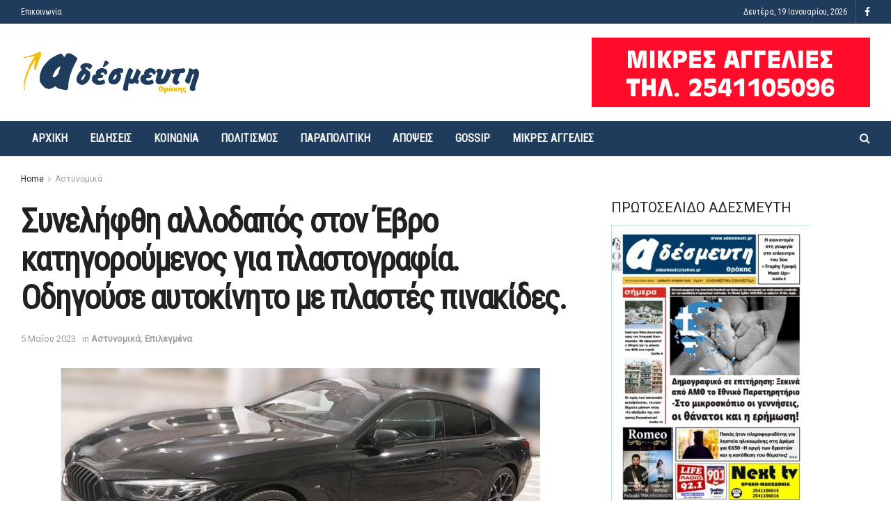

--- FILE ---
content_type: text/html; charset=UTF-8
request_url: https://www.adesmeuti.gr/synelifthi-allodapos-ston-evro-katigoroumenos-gia-plastografia-odigouse-aftokinito-me-plastes-pinakides/
body_size: 16994
content:
<!doctype html>
<!--[if lt IE 7]> <html class="no-js lt-ie9 lt-ie8 lt-ie7" lang="el"> <![endif]-->
<!--[if IE 7]>    <html class="no-js lt-ie9 lt-ie8" lang="el"> <![endif]-->
<!--[if IE 8]>    <html class="no-js lt-ie9" lang="el"> <![endif]-->
<!--[if IE 9]>    <html class="no-js lt-ie10" lang="el"> <![endif]-->
<!--[if gt IE 8]><!--> <html class="no-js" lang="el"> <!--<![endif]-->
<head>
    <meta http-equiv="Content-Type" content="text/html; charset=UTF-8" />
    <meta name='viewport' content='width=device-width, initial-scale=1, user-scalable=yes' />
    <link rel="profile" href="http://gmpg.org/xfn/11" />
    <link rel="pingback" href="" />
    <meta name='robots' content='index, follow, max-image-preview:large, max-snippet:-1, max-video-preview:-1' />
			<script type="text/javascript">
              var jnews_ajax_url = '/?ajax-request=jnews'
			</script>
			<script type="text/javascript">;window.jnews=window.jnews||{},window.jnews.library=window.jnews.library||{},window.jnews.library=function(){"use strict";var t=this;t.win=window,t.doc=document,t.globalBody=t.doc.getElementsByTagName("body")[0],t.globalBody=t.globalBody?t.globalBody:t.doc,t.win.jnewsDataStorage=t.win.jnewsDataStorage||{_storage:new WeakMap,put:function(t,e,n){this._storage.has(t)||this._storage.set(t,new Map),this._storage.get(t).set(e,n)},get:function(t,e){return this._storage.get(t).get(e)},has:function(t,e){return this._storage.has(t)&&this._storage.get(t).has(e)},remove:function(t,e){var n=this._storage.get(t).delete(e);return 0===!this._storage.get(t).size&&this._storage.delete(t),n}},t.windowWidth=function(){return t.win.innerWidth||t.docEl.clientWidth||t.globalBody.clientWidth},t.windowHeight=function(){return t.win.innerHeight||t.docEl.clientHeight||t.globalBody.clientHeight},t.requestAnimationFrame=t.win.requestAnimationFrame||t.win.webkitRequestAnimationFrame||t.win.mozRequestAnimationFrame||t.win.msRequestAnimationFrame||window.oRequestAnimationFrame||function(t){return setTimeout(t,1e3/60)},t.cancelAnimationFrame=t.win.cancelAnimationFrame||t.win.webkitCancelAnimationFrame||t.win.webkitCancelRequestAnimationFrame||t.win.mozCancelAnimationFrame||t.win.msCancelRequestAnimationFrame||t.win.oCancelRequestAnimationFrame||function(t){clearTimeout(t)},t.classListSupport="classList"in document.createElement("_"),t.hasClass=t.classListSupport?function(t,e){return t.classList.contains(e)}:function(t,e){return t.className.indexOf(e)>=0},t.addClass=t.classListSupport?function(e,n){t.hasClass(e,n)||e.classList.add(n)}:function(e,n){t.hasClass(e,n)||(e.className+=" "+n)},t.removeClass=t.classListSupport?function(e,n){t.hasClass(e,n)&&e.classList.remove(n)}:function(e,n){t.hasClass(e,n)&&(e.className=e.className.replace(n,""))},t.objKeys=function(t){var e=[];for(var n in t)Object.prototype.hasOwnProperty.call(t,n)&&e.push(n);return e},t.isObjectSame=function(t,e){var n=!0;return JSON.stringify(t)!==JSON.stringify(e)&&(n=!1),n},t.extend=function(){for(var t,e,n,i=arguments[0]||{},o=1,a=arguments.length;o<a;o++)if(null!==(t=arguments[o]))for(e in t)i!==(n=t[e])&&void 0!==n&&(i[e]=n);return i},t.dataStorage=t.win.jnewsDataStorage,t.isVisible=function(t){return 0!==t.offsetWidth&&0!==t.offsetHeight||t.getBoundingClientRect().length},t.getHeight=function(t){return t.offsetHeight||t.clientHeight||t.getBoundingClientRect().height},t.getWidth=function(t){return t.offsetWidth||t.clientWidth||t.getBoundingClientRect().width},t.supportsPassive=!1;try{var e=Object.defineProperty({},"passive",{get:function(){t.supportsPassive=!0}});"createEvent"in t.doc?t.win.addEventListener("test",null,e):"fireEvent"in t.doc&&t.win.attachEvent("test",null)}catch(t){}t.passiveOption=!!t.supportsPassive&&{passive:!0},t.addEvents=function(e,n,i){for(var o in n){var a=["touchstart","touchmove"].indexOf(o)>=0&&!i&&t.passiveOption;"createEvent"in t.doc?e.addEventListener(o,n[o],a):"fireEvent"in t.doc&&e.attachEvent("on"+o,n[o])}},t.removeEvents=function(e,n){for(var i in n)"createEvent"in t.doc?e.removeEventListener(i,n[i]):"fireEvent"in t.doc&&e.detachEvent("on"+i,n[i])},t.triggerEvents=function(e,n,i){var o;i=i||{detail:null};return"createEvent"in t.doc?(!(o=t.doc.createEvent("CustomEvent")||new CustomEvent(n)).initCustomEvent||o.initCustomEvent(n,!0,!1,i),void e.dispatchEvent(o)):"fireEvent"in t.doc?((o=t.doc.createEventObject()).eventType=n,void e.fireEvent("on"+o.eventType,o)):void 0},t.getParents=function(e,n){void 0===n&&(n=t.doc);for(var i=[],o=e.parentNode,a=!1;!a;)if(o){var s=o;s.querySelectorAll(n).length?a=!0:(i.push(s),o=s.parentNode)}else i=[],a=!0;return i},t.forEach=function(t,e,n){for(var i=0,o=t.length;i<o;i++)e.call(n,t[i],i)},t.getText=function(t){return t.innerText||t.textContent},t.setText=function(t,e){var n="object"==typeof e?e.innerText||e.textContent:e;t.innerText&&(t.innerText=n),t.textContent&&(t.textContent=n)},t.httpBuildQuery=function(e){return t.objKeys(e).reduce(function e(n){var i=arguments.length>1&&void 0!==arguments[1]?arguments[1]:null;return function(o,a){var s=n[a];a=encodeURIComponent(a);var r=i?"".concat(i,"[").concat(a,"]"):a;return null==s||"function"==typeof s?(o.push("".concat(r,"=")),o):["number","boolean","string"].includes(typeof s)?(o.push("".concat(r,"=").concat(encodeURIComponent(s))),o):(o.push(t.objKeys(s).reduce(e(s,r),[]).join("&")),o)}}(e),[]).join("&")},t.scrollTo=function(e,n,i){function o(t,e,n){this.start=this.position(),this.change=t-this.start,this.currentTime=0,this.increment=20,this.duration=void 0===n?500:n,this.callback=e,this.finish=!1,this.animateScroll()}return Math.easeInOutQuad=function(t,e,n,i){return(t/=i/2)<1?n/2*t*t+e:-n/2*(--t*(t-2)-1)+e},o.prototype.stop=function(){this.finish=!0},o.prototype.move=function(e){t.doc.documentElement.scrollTop=e,t.globalBody.parentNode.scrollTop=e,t.globalBody.scrollTop=e},o.prototype.position=function(){return t.doc.documentElement.scrollTop||t.globalBody.parentNode.scrollTop||t.globalBody.scrollTop},o.prototype.animateScroll=function(){this.currentTime+=this.increment;var e=Math.easeInOutQuad(this.currentTime,this.start,this.change,this.duration);this.move(e),this.currentTime<this.duration&&!this.finish?t.requestAnimationFrame.call(t.win,this.animateScroll.bind(this)):this.callback&&"function"==typeof this.callback&&this.callback()},new o(e,n,i)},t.unwrap=function(e){var n,i=e;t.forEach(e,(function(t,e){n?n+=t:n=t})),i.replaceWith(n)},t.performance={start:function(t){performance.mark(t+"Start")},stop:function(t){performance.mark(t+"End"),performance.measure(t,t+"Start",t+"End")}},t.fps=function(){var e=0,n=0,i=0;!function(){var o=e=0,a=0,s=0,r=document.getElementById("fpsTable"),c=function(e){void 0===document.getElementsByTagName("body")[0]?t.requestAnimationFrame.call(t.win,(function(){c(e)})):document.getElementsByTagName("body")[0].appendChild(e)};null===r&&((r=document.createElement("div")).style.position="fixed",r.style.top="120px",r.style.left="10px",r.style.width="100px",r.style.height="20px",r.style.border="1px solid black",r.style.fontSize="11px",r.style.zIndex="100000",r.style.backgroundColor="white",r.id="fpsTable",c(r));var l=function(){i++,n=Date.now(),(a=(i/(s=(n-e)/1e3)).toPrecision(2))!=o&&(o=a,r.innerHTML=o+"fps"),1<s&&(e=n,i=0),t.requestAnimationFrame.call(t.win,l)};l()}()},t.instr=function(t,e){for(var n=0;n<e.length;n++)if(-1!==t.toLowerCase().indexOf(e[n].toLowerCase()))return!0},t.winLoad=function(e,n){function i(i){if("complete"===t.doc.readyState||"interactive"===t.doc.readyState)return!i||n?setTimeout(e,n||1):e(i),1}i()||t.addEvents(t.win,{load:i})},t.docReady=function(e,n){function i(i){if("complete"===t.doc.readyState||"interactive"===t.doc.readyState)return!i||n?setTimeout(e,n||1):e(i),1}i()||t.addEvents(t.doc,{DOMContentLoaded:i})},t.fireOnce=function(){t.docReady((function(){t.assets=t.assets||[],t.assets.length&&(t.boot(),t.load_assets())}),50)},t.boot=function(){t.length&&t.doc.querySelectorAll("style[media]").forEach((function(t){"not all"==t.getAttribute("media")&&t.removeAttribute("media")}))},t.create_js=function(e,n){var i=t.doc.createElement("script");switch(i.setAttribute("src",e),n){case"defer":i.setAttribute("defer",!0);break;case"async":i.setAttribute("async",!0);break;case"deferasync":i.setAttribute("defer",!0),i.setAttribute("async",!0)}t.globalBody.appendChild(i)},t.load_assets=function(){"object"==typeof t.assets&&t.forEach(t.assets.slice(0),(function(e,n){var i="";e.defer&&(i+="defer"),e.async&&(i+="async"),t.create_js(e.url,i);var o=t.assets.indexOf(e);o>-1&&t.assets.splice(o,1)})),t.assets=jnewsoption.au_scripts=window.jnewsads=[]},t.docReady((function(){t.globalBody=t.globalBody==t.doc?t.doc.getElementsByTagName("body")[0]:t.globalBody,t.globalBody=t.globalBody?t.globalBody:t.doc}))},window.jnews.library=new window.jnews.library;</script>
	<!-- This site is optimized with the Yoast SEO plugin v17.2 - https://yoast.com/wordpress/plugins/seo/ -->
	<title>Συνελήφθη αλλοδαπός στον Έβρο κατηγορούμενος για πλαστογραφία. Οδηγούσε αυτοκίνητο με πλαστές πινακίδες. - Εφημερίδα Αδέσμευτη Θράκης</title>
	<link rel="canonical" href="https://www.adesmeuti.gr/synelifthi-allodapos-ston-evro-katigoroumenos-gia-plastografia-odigouse-aftokinito-me-plastes-pinakides/" />
	<meta property="og:locale" content="el_GR" />
	<meta property="og:type" content="article" />
	<meta property="og:title" content="Συνελήφθη αλλοδαπός στον Έβρο κατηγορούμενος για πλαστογραφία. Οδηγούσε αυτοκίνητο με πλαστές πινακίδες. - Εφημερίδα Αδέσμευτη Θράκης" />
	<meta property="og:description" content="Συνελήφθη την Πέμπτη  (4-5-2023) το βράδυ, στο Συνοριακό Σημείο Διέλευσης Κήπων Έβρου από αστυνομικούς του Τμήματος Διαβατηριακού Ελέγχου Κήπων της Διεύθυνσης Αστυνομίας Αλεξανδρούπολης, ένας αλλοδαπός, κατηγορούμενος για πλαστογραφία. Ειδικότερα, ο δράστης οδηγώντας Ι.Χ.Ε. αυτοκίνητο μετέβη στο Συνοριακό Σημείο Διέλευσης Κήπων, προκειμένου να πραγματοποιήσει έξοδο από τη Χώρα. Κατά τον ενδελεχή έλεγχο που πραγματοποίησαν οι αστυνομικοί [&hellip;]" />
	<meta property="og:url" content="https://www.adesmeuti.gr/synelifthi-allodapos-ston-evro-katigoroumenos-gia-plastografia-odigouse-aftokinito-me-plastes-pinakides/" />
	<meta property="og:site_name" content="Εφημερίδα Αδέσμευτη Θράκης" />
	<meta property="article:publisher" content="https://www.facebook.com/adesmeuti/" />
	<meta property="article:published_time" content="2023-05-05T10:15:08+00:00" />
	<meta property="og:image" content="http://www.adesmeuti.gr/wp-content/uploads/2023/05/politesoxima.jpg" />
	<meta property="og:image:width" content="1280" />
	<meta property="og:image:height" content="720" />
	<meta name="twitter:card" content="summary_large_image" />
	<meta name="twitter:label1" content="Συντάχθηκε από" />
	<meta name="twitter:data1" content="SOPHIA GOURTSA" />
	<script type="application/ld+json" class="yoast-schema-graph">{"@context":"https://schema.org","@graph":[{"@type":"Organization","@id":"http://www.adesmeuti.gr/#organization","name":"\u0391\u03b4\u03ad\u03c3\u03bc\u03b5\u03c5\u03c4\u03b7 \u0398\u03c1\u03ac\u03ba\u03b7\u03c2","url":"http://www.adesmeuti.gr/","sameAs":["https://www.facebook.com/adesmeuti/"],"logo":{"@type":"ImageObject","@id":"http://www.adesmeuti.gr/#logo","inLanguage":"el","url":"https://www.adesmeuti.gr/wp-content/uploads/2018/05/logo.png","contentUrl":"https://www.adesmeuti.gr/wp-content/uploads/2018/05/logo.png","width":1000,"height":253,"caption":"\u0391\u03b4\u03ad\u03c3\u03bc\u03b5\u03c5\u03c4\u03b7 \u0398\u03c1\u03ac\u03ba\u03b7\u03c2"},"image":{"@id":"http://www.adesmeuti.gr/#logo"}},{"@type":"WebSite","@id":"http://www.adesmeuti.gr/#website","url":"http://www.adesmeuti.gr/","name":"\u0395\u03c6\u03b7\u03bc\u03b5\u03c1\u03af\u03b4\u03b1 \u0391\u03b4\u03ad\u03c3\u03bc\u03b5\u03c5\u03c4\u03b7 \u0398\u03c1\u03ac\u03ba\u03b7\u03c2","description":"","publisher":{"@id":"http://www.adesmeuti.gr/#organization"},"potentialAction":[{"@type":"SearchAction","target":{"@type":"EntryPoint","urlTemplate":"http://www.adesmeuti.gr/?s={search_term_string}"},"query-input":"required name=search_term_string"}],"inLanguage":"el"},{"@type":"ImageObject","@id":"https://www.adesmeuti.gr/synelifthi-allodapos-ston-evro-katigoroumenos-gia-plastografia-odigouse-aftokinito-me-plastes-pinakides/#primaryimage","inLanguage":"el","url":"https://www.adesmeuti.gr/wp-content/uploads/2023/05/politesoxima.jpg","contentUrl":"https://www.adesmeuti.gr/wp-content/uploads/2023/05/politesoxima.jpg","width":1280,"height":720},{"@type":"WebPage","@id":"https://www.adesmeuti.gr/synelifthi-allodapos-ston-evro-katigoroumenos-gia-plastografia-odigouse-aftokinito-me-plastes-pinakides/#webpage","url":"https://www.adesmeuti.gr/synelifthi-allodapos-ston-evro-katigoroumenos-gia-plastografia-odigouse-aftokinito-me-plastes-pinakides/","name":"\u03a3\u03c5\u03bd\u03b5\u03bb\u03ae\u03c6\u03b8\u03b7 \u03b1\u03bb\u03bb\u03bf\u03b4\u03b1\u03c0\u03cc\u03c2 \u03c3\u03c4\u03bf\u03bd \u0388\u03b2\u03c1\u03bf \u03ba\u03b1\u03c4\u03b7\u03b3\u03bf\u03c1\u03bf\u03cd\u03bc\u03b5\u03bd\u03bf\u03c2 \u03b3\u03b9\u03b1 \u03c0\u03bb\u03b1\u03c3\u03c4\u03bf\u03b3\u03c1\u03b1\u03c6\u03af\u03b1. \u039f\u03b4\u03b7\u03b3\u03bf\u03cd\u03c3\u03b5 \u03b1\u03c5\u03c4\u03bf\u03ba\u03af\u03bd\u03b7\u03c4\u03bf \u03bc\u03b5 \u03c0\u03bb\u03b1\u03c3\u03c4\u03ad\u03c2 \u03c0\u03b9\u03bd\u03b1\u03ba\u03af\u03b4\u03b5\u03c2. - \u0395\u03c6\u03b7\u03bc\u03b5\u03c1\u03af\u03b4\u03b1 \u0391\u03b4\u03ad\u03c3\u03bc\u03b5\u03c5\u03c4\u03b7 \u0398\u03c1\u03ac\u03ba\u03b7\u03c2","isPartOf":{"@id":"http://www.adesmeuti.gr/#website"},"primaryImageOfPage":{"@id":"https://www.adesmeuti.gr/synelifthi-allodapos-ston-evro-katigoroumenos-gia-plastografia-odigouse-aftokinito-me-plastes-pinakides/#primaryimage"},"datePublished":"2023-05-05T10:15:08+00:00","dateModified":"2023-05-05T10:15:08+00:00","breadcrumb":{"@id":"https://www.adesmeuti.gr/synelifthi-allodapos-ston-evro-katigoroumenos-gia-plastografia-odigouse-aftokinito-me-plastes-pinakides/#breadcrumb"},"inLanguage":"el","potentialAction":[{"@type":"ReadAction","target":["https://www.adesmeuti.gr/synelifthi-allodapos-ston-evro-katigoroumenos-gia-plastografia-odigouse-aftokinito-me-plastes-pinakides/"]}]},{"@type":"BreadcrumbList","@id":"https://www.adesmeuti.gr/synelifthi-allodapos-ston-evro-katigoroumenos-gia-plastografia-odigouse-aftokinito-me-plastes-pinakides/#breadcrumb","itemListElement":[{"@type":"ListItem","position":1,"name":"Home","item":"http://www.adesmeuti.gr/"},{"@type":"ListItem","position":2,"name":"\u03a3\u03c5\u03bd\u03b5\u03bb\u03ae\u03c6\u03b8\u03b7 \u03b1\u03bb\u03bb\u03bf\u03b4\u03b1\u03c0\u03cc\u03c2 \u03c3\u03c4\u03bf\u03bd \u0388\u03b2\u03c1\u03bf \u03ba\u03b1\u03c4\u03b7\u03b3\u03bf\u03c1\u03bf\u03cd\u03bc\u03b5\u03bd\u03bf\u03c2 \u03b3\u03b9\u03b1 \u03c0\u03bb\u03b1\u03c3\u03c4\u03bf\u03b3\u03c1\u03b1\u03c6\u03af\u03b1. \u039f\u03b4\u03b7\u03b3\u03bf\u03cd\u03c3\u03b5 \u03b1\u03c5\u03c4\u03bf\u03ba\u03af\u03bd\u03b7\u03c4\u03bf \u03bc\u03b5 \u03c0\u03bb\u03b1\u03c3\u03c4\u03ad\u03c2 \u03c0\u03b9\u03bd\u03b1\u03ba\u03af\u03b4\u03b5\u03c2."}]},{"@type":"Article","@id":"https://www.adesmeuti.gr/synelifthi-allodapos-ston-evro-katigoroumenos-gia-plastografia-odigouse-aftokinito-me-plastes-pinakides/#article","isPartOf":{"@id":"https://www.adesmeuti.gr/synelifthi-allodapos-ston-evro-katigoroumenos-gia-plastografia-odigouse-aftokinito-me-plastes-pinakides/#webpage"},"author":{"@id":"http://www.adesmeuti.gr/#/schema/person/726e0efafe4b09630d459f7c9b43a66d"},"headline":"\u03a3\u03c5\u03bd\u03b5\u03bb\u03ae\u03c6\u03b8\u03b7 \u03b1\u03bb\u03bb\u03bf\u03b4\u03b1\u03c0\u03cc\u03c2 \u03c3\u03c4\u03bf\u03bd \u0388\u03b2\u03c1\u03bf \u03ba\u03b1\u03c4\u03b7\u03b3\u03bf\u03c1\u03bf\u03cd\u03bc\u03b5\u03bd\u03bf\u03c2 \u03b3\u03b9\u03b1 \u03c0\u03bb\u03b1\u03c3\u03c4\u03bf\u03b3\u03c1\u03b1\u03c6\u03af\u03b1. \u039f\u03b4\u03b7\u03b3\u03bf\u03cd\u03c3\u03b5 \u03b1\u03c5\u03c4\u03bf\u03ba\u03af\u03bd\u03b7\u03c4\u03bf \u03bc\u03b5 \u03c0\u03bb\u03b1\u03c3\u03c4\u03ad\u03c2 \u03c0\u03b9\u03bd\u03b1\u03ba\u03af\u03b4\u03b5\u03c2.","datePublished":"2023-05-05T10:15:08+00:00","dateModified":"2023-05-05T10:15:08+00:00","mainEntityOfPage":{"@id":"https://www.adesmeuti.gr/synelifthi-allodapos-ston-evro-katigoroumenos-gia-plastografia-odigouse-aftokinito-me-plastes-pinakides/#webpage"},"wordCount":3,"publisher":{"@id":"http://www.adesmeuti.gr/#organization"},"image":{"@id":"https://www.adesmeuti.gr/synelifthi-allodapos-ston-evro-katigoroumenos-gia-plastografia-odigouse-aftokinito-me-plastes-pinakides/#primaryimage"},"thumbnailUrl":"https://www.adesmeuti.gr/wp-content/uploads/2023/05/politesoxima.jpg","articleSection":["\u0391\u03c3\u03c4\u03c5\u03bd\u03bf\u03bc\u03b9\u03ba\u03ac","\u0395\u03c0\u03b9\u03bb\u03b5\u03b3\u03bc\u03ad\u03bd\u03b1"],"inLanguage":"el"},{"@type":"Person","@id":"http://www.adesmeuti.gr/#/schema/person/726e0efafe4b09630d459f7c9b43a66d","name":"SOPHIA GOURTSA","url":"https://www.adesmeuti.gr/author/sophia-gourtsa/"}]}</script>
	<!-- / Yoast SEO plugin. -->


<link rel='dns-prefetch' href='//fonts.googleapis.com' />
<link rel='dns-prefetch' href='//s.w.org' />
<link rel='preconnect' href='https://fonts.gstatic.com' />
<link rel="alternate" type="application/rss+xml" title="Ροή RSS &raquo; Εφημερίδα Αδέσμευτη Θράκης" href="https://www.adesmeuti.gr/feed/" />
<link rel="alternate" type="application/rss+xml" title="Ροή Σχολίων &raquo; Εφημερίδα Αδέσμευτη Θράκης" href="https://www.adesmeuti.gr/comments/feed/" />
		<script type="text/javascript">
			window._wpemojiSettings = {"baseUrl":"https:\/\/s.w.org\/images\/core\/emoji\/13.1.0\/72x72\/","ext":".png","svgUrl":"https:\/\/s.w.org\/images\/core\/emoji\/13.1.0\/svg\/","svgExt":".svg","source":{"concatemoji":"https:\/\/www.adesmeuti.gr\/wp-includes\/js\/wp-emoji-release.min.js?ver=5.8.12"}};
			!function(e,a,t){var n,r,o,i=a.createElement("canvas"),p=i.getContext&&i.getContext("2d");function s(e,t){var a=String.fromCharCode;p.clearRect(0,0,i.width,i.height),p.fillText(a.apply(this,e),0,0);e=i.toDataURL();return p.clearRect(0,0,i.width,i.height),p.fillText(a.apply(this,t),0,0),e===i.toDataURL()}function c(e){var t=a.createElement("script");t.src=e,t.defer=t.type="text/javascript",a.getElementsByTagName("head")[0].appendChild(t)}for(o=Array("flag","emoji"),t.supports={everything:!0,everythingExceptFlag:!0},r=0;r<o.length;r++)t.supports[o[r]]=function(e){if(!p||!p.fillText)return!1;switch(p.textBaseline="top",p.font="600 32px Arial",e){case"flag":return s([127987,65039,8205,9895,65039],[127987,65039,8203,9895,65039])?!1:!s([55356,56826,55356,56819],[55356,56826,8203,55356,56819])&&!s([55356,57332,56128,56423,56128,56418,56128,56421,56128,56430,56128,56423,56128,56447],[55356,57332,8203,56128,56423,8203,56128,56418,8203,56128,56421,8203,56128,56430,8203,56128,56423,8203,56128,56447]);case"emoji":return!s([10084,65039,8205,55357,56613],[10084,65039,8203,55357,56613])}return!1}(o[r]),t.supports.everything=t.supports.everything&&t.supports[o[r]],"flag"!==o[r]&&(t.supports.everythingExceptFlag=t.supports.everythingExceptFlag&&t.supports[o[r]]);t.supports.everythingExceptFlag=t.supports.everythingExceptFlag&&!t.supports.flag,t.DOMReady=!1,t.readyCallback=function(){t.DOMReady=!0},t.supports.everything||(n=function(){t.readyCallback()},a.addEventListener?(a.addEventListener("DOMContentLoaded",n,!1),e.addEventListener("load",n,!1)):(e.attachEvent("onload",n),a.attachEvent("onreadystatechange",function(){"complete"===a.readyState&&t.readyCallback()})),(n=t.source||{}).concatemoji?c(n.concatemoji):n.wpemoji&&n.twemoji&&(c(n.twemoji),c(n.wpemoji)))}(window,document,window._wpemojiSettings);
		</script>
		<style type="text/css">
img.wp-smiley,
img.emoji {
	display: inline !important;
	border: none !important;
	box-shadow: none !important;
	height: 1em !important;
	width: 1em !important;
	margin: 0 .07em !important;
	vertical-align: -0.1em !important;
	background: none !important;
	padding: 0 !important;
}
</style>
	<link rel='stylesheet' id='wp-block-library-css'  href='https://www.adesmeuti.gr/wp-includes/css/dist/block-library/style.min.css?ver=5.8.12' type='text/css' media='all' />
<link rel='stylesheet' id='contact-form-7-css'  href='https://www.adesmeuti.gr/wp-content/plugins/contact-form-7/includes/css/styles.css?ver=5.5.6.1' type='text/css' media='all' />
<link rel='stylesheet' id='jnews-parent-style-css'  href='https://www.adesmeuti.gr/wp-content/themes/aparent/style.css?ver=5.8.12' type='text/css' media='all' />
<link rel='stylesheet' id='jeg_customizer_font-css'  href='//fonts.googleapis.com/css?family=Roboto%3Areguler%7CRoboto+Condensed%3Areguler&#038;subset=greek&#038;display=swap&#038;ver=1.2.6' type='text/css' media='all' />
<link rel='stylesheet' id='font-awesome-css'  href='https://www.adesmeuti.gr/wp-content/plugins/elementor/assets/lib/font-awesome/css/font-awesome.min.css?ver=4.7.0' type='text/css' media='all' />
<link rel='stylesheet' id='jnews-icon-css'  href='https://www.adesmeuti.gr/wp-content/themes/aparent/assets/fonts/jegicon/jegicon.css?ver=1.0.0' type='text/css' media='all' />
<link rel='stylesheet' id='jscrollpane-css'  href='https://www.adesmeuti.gr/wp-content/themes/aparent/assets/css/jquery.jscrollpane.css?ver=1.0.0' type='text/css' media='all' />
<link rel='stylesheet' id='oknav-css'  href='https://www.adesmeuti.gr/wp-content/themes/aparent/assets/css/okayNav.css?ver=1.0.0' type='text/css' media='all' />
<link rel='stylesheet' id='magnific-popup-css'  href='https://www.adesmeuti.gr/wp-content/themes/aparent/assets/css/magnific-popup.css?ver=1.0.0' type='text/css' media='all' />
<link rel='stylesheet' id='chosen-css'  href='https://www.adesmeuti.gr/wp-content/themes/aparent/assets/css/chosen/chosen.css?ver=1.0.0' type='text/css' media='all' />
<link rel='stylesheet' id='jnews-main-css'  href='https://www.adesmeuti.gr/wp-content/themes/aparent/assets/css/main.css?ver=1.0.0' type='text/css' media='all' />
<link rel='stylesheet' id='jnews-pages-css'  href='https://www.adesmeuti.gr/wp-content/themes/aparent/assets/css/pages.css?ver=1.0.0' type='text/css' media='all' />
<link rel='stylesheet' id='jnews-single-css'  href='https://www.adesmeuti.gr/wp-content/themes/aparent/assets/css/single.css?ver=1.0.0' type='text/css' media='all' />
<link rel='stylesheet' id='jnews-responsive-css'  href='https://www.adesmeuti.gr/wp-content/themes/aparent/assets/css/responsive.css?ver=1.0.0' type='text/css' media='all' />
<link rel='stylesheet' id='jnews-pb-temp-css'  href='https://www.adesmeuti.gr/wp-content/themes/aparent/assets/css/pb-temp.css?ver=1.0.0' type='text/css' media='all' />
<link rel='stylesheet' id='jnews-elementor-css'  href='https://www.adesmeuti.gr/wp-content/themes/aparent/assets/css/elementor-frontend.css?ver=1.0.0' type='text/css' media='all' />
<link rel='stylesheet' id='jnews-style-css'  href='https://www.adesmeuti.gr/wp-content/themes/a-child/style.css?ver=1.0.0' type='text/css' media='all' />
<link rel='stylesheet' id='jnews-darkmode-css'  href='https://www.adesmeuti.gr/wp-content/themes/aparent/assets/css/darkmode.css?ver=1.0.0' type='text/css' media='all' />
<link rel='stylesheet' id='jnews-select-share-css'  href='https://www.adesmeuti.gr/wp-content/plugins/jnews-social-share/assets/css/plugin.css' type='text/css' media='all' />
<script type='text/javascript' src='https://www.adesmeuti.gr/wp-includes/js/jquery/jquery.min.js?ver=3.6.0' id='jquery-core-js'></script>
<script type='text/javascript' src='https://www.adesmeuti.gr/wp-includes/js/jquery/jquery-migrate.min.js?ver=3.3.2' id='jquery-migrate-js'></script>
<link rel="https://api.w.org/" href="https://www.adesmeuti.gr/wp-json/" /><link rel="alternate" type="application/json" href="https://www.adesmeuti.gr/wp-json/wp/v2/posts/102181" /><link rel="EditURI" type="application/rsd+xml" title="RSD" href="https://www.adesmeuti.gr/xmlrpc.php?rsd" />
<link rel="wlwmanifest" type="application/wlwmanifest+xml" href="https://www.adesmeuti.gr/wp-includes/wlwmanifest.xml" /> 
<meta name="generator" content="WordPress 5.8.12" />
<link rel='shortlink' href='https://www.adesmeuti.gr/?p=102181' />
<link rel="alternate" type="application/json+oembed" href="https://www.adesmeuti.gr/wp-json/oembed/1.0/embed?url=https%3A%2F%2Fwww.adesmeuti.gr%2Fsynelifthi-allodapos-ston-evro-katigoroumenos-gia-plastografia-odigouse-aftokinito-me-plastes-pinakides%2F" />
<link rel="alternate" type="text/xml+oembed" href="https://www.adesmeuti.gr/wp-json/oembed/1.0/embed?url=https%3A%2F%2Fwww.adesmeuti.gr%2Fsynelifthi-allodapos-ston-evro-katigoroumenos-gia-plastografia-odigouse-aftokinito-me-plastes-pinakides%2F&#038;format=xml" />
<meta name="generator" content="Elementor 3.11.5; features: e_dom_optimization, e_optimized_assets_loading, e_optimized_css_loading, e_font_icon_svg, a11y_improvements; settings: css_print_method-external, google_font-enabled, font_display-auto">
<!-- Global site tag (gtag.js) - Google Analytics -->
<script async src="https://www.googletagmanager.com/gtag/js?id=UA-119578036-1"></script>
<script>
  window.dataLayer = window.dataLayer || [];
  function gtag(){dataLayer.push(arguments);}
  gtag('js', new Date());

  gtag('config', 'UA-119578036-1');
</script>
<link rel="icon" href="https://www.adesmeuti.gr/wp-content/uploads/2018/05/favicon.png" sizes="32x32" />
<link rel="icon" href="https://www.adesmeuti.gr/wp-content/uploads/2018/05/favicon.png" sizes="192x192" />
<link rel="apple-touch-icon" href="https://www.adesmeuti.gr/wp-content/uploads/2018/05/favicon.png" />
<meta name="msapplication-TileImage" content="https://www.adesmeuti.gr/wp-content/uploads/2018/05/favicon.png" />
		<style type="text/css" id="wp-custom-css">
			.header-img img{width:auto;height:100%}.header-img{height:100px}.jeg_block_heading_6 span{font-size:2rem}.jeg_block_title i,.jeg_block_title span{height:auto}.jeg_block_title i{display:none}.jeg_post_category{display:none}		</style>
		</head>
<body class="post-template-default single single-post postid-102181 single-format-standard wp-embed-responsive jeg_toggle_dark jeg_single_tpl_1 jnews jsc_normal elementor-default elementor-kit-61490">


    
    
    <div class="jeg_ad jeg_ad_top jnews_header_top_ads">
        <div class='ads-wrapper  '></div>    </div>

    <!-- The Main Wrapper
    ============================================= -->
    <div class="jeg_viewport">

        
        <div class="jeg_header_wrapper">
            <div class="jeg_header_instagram_wrapper">
    </div>

<!-- HEADER -->
<div class="jeg_header normal">
    <div class="jeg_topbar jeg_container dark">
    <div class="container">
        <div class="jeg_nav_row">
            
                <div class="jeg_nav_col jeg_nav_left  jeg_nav_grow">
                    <div class="item_wrap jeg_nav_alignleft">
                        <div class="jeg_nav_item">
	<ul class="jeg_menu jeg_top_menu"><li id="menu-item-171" class="menu-item menu-item-type-post_type menu-item-object-page menu-item-171"><a href="https://www.adesmeuti.gr/epikoinonia/">Επικοινωνία</a></li>
</ul></div>                    </div>
                </div>

                
                <div class="jeg_nav_col jeg_nav_center  jeg_nav_normal">
                    <div class="item_wrap jeg_nav_aligncenter">
                                            </div>
                </div>

                
                <div class="jeg_nav_col jeg_nav_right  jeg_nav_normal">
                    <div class="item_wrap jeg_nav_alignright">
                        <div class="jeg_nav_item jeg_top_date">
    Δευτέρα, 19 Ιανουαρίου, 2026</div>			<div
				class="jeg_nav_item socials_widget jeg_social_icon_block nobg">
				<a href="https://www.facebook.com/adesmeuti/" target='_blank' rel='external noopener nofollow' class="jeg_facebook"><i class="fa fa-facebook"></i> </a>			</div>
			                    </div>
                </div>

                        </div>
    </div>
</div><!-- /.jeg_container --><div class="jeg_midbar jeg_container normal">
    <div class="container">
        <div class="jeg_nav_row">
            
                <div class="jeg_nav_col jeg_nav_left jeg_nav_normal">
                    <div class="item_wrap jeg_nav_alignleft">
                        <div class="jeg_nav_item jeg_logo jeg_desktop_logo">
			<div class="site-title">
	    	<a href="https://www.adesmeuti.gr/" style="padding: 0 0 0 0;">
	    	    <img class='jeg_logo_img' src="https://www.adesmeuti.gr/wp-content/uploads/2020/05/logo.png"  alt="Εφημερίδα Αδέσμευτη Θράκης"data-light-src="https://www.adesmeuti.gr/wp-content/uploads/2020/05/logo.png" data-light-srcset="https://www.adesmeuti.gr/wp-content/uploads/2020/05/logo.png 1x,  2x" data-dark-src="" data-dark-srcset=" 1x,  2x">	    	</a>
	    </div>
	</div>                    </div>
                </div>

                
                <div class="jeg_nav_col jeg_nav_center jeg_nav_normal">
                    <div class="item_wrap jeg_nav_aligncenter">
                                            </div>
                </div>

                
                <div class="jeg_nav_col jeg_nav_right jeg_nav_grow">
                    <div class="item_wrap jeg_nav_alignright">
                        <div class="jeg_nav_item jeg_nav_html">
    <div class="header-img"><img src="https://www.adesmeuti.gr/wp-content/uploads/2021/05/AGGELIES-BLOG.jpg" alt="" /></div></div>                    </div>
                </div>

                        </div>
    </div>
</div><div class="jeg_bottombar jeg_navbar jeg_container jeg_navbar_wrapper jeg_navbar_normal jeg_navbar_dark">
    <div class="container">
        <div class="jeg_nav_row">
            
                <div class="jeg_nav_col jeg_nav_left jeg_nav_grow">
                    <div class="item_wrap jeg_nav_alignleft">
                        <div class="jeg_nav_item jeg_main_menu_wrapper">
<div class="jeg_mainmenu_wrap"><ul class="jeg_menu jeg_main_menu jeg_menu_style_4" data-animation="animate"><li id="menu-item-62154" class="menu-item menu-item-type-post_type menu-item-object-page menu-item-home menu-item-62154 bgnav" data-item-row="default" ><a href="https://www.adesmeuti.gr/">Αρχική</a></li>
<li id="menu-item-8" class="menu-item menu-item-type-taxonomy menu-item-object-category menu-item-8 bgnav" data-item-row="default" ><a href="https://www.adesmeuti.gr/eidiseis/">Ειδήσεις</a></li>
<li id="menu-item-66419" class="menu-item menu-item-type-taxonomy menu-item-object-category menu-item-66419 bgnav" data-item-row="default" ><a href="https://www.adesmeuti.gr/koinonia/">Κοινωνία</a></li>
<li id="menu-item-17" class="menu-item menu-item-type-taxonomy menu-item-object-category menu-item-17 bgnav" data-item-row="default" ><a href="https://www.adesmeuti.gr/politismos/">Πολιτισμός</a></li>
<li id="menu-item-16" class="menu-item menu-item-type-taxonomy menu-item-object-category menu-item-16 bgnav" data-item-row="default" ><a href="https://www.adesmeuti.gr/parapolitiki/">Παραπολιτική</a></li>
<li id="menu-item-7" class="menu-item menu-item-type-taxonomy menu-item-object-category menu-item-7 bgnav" data-item-row="default" ><a href="https://www.adesmeuti.gr/apopseis/">Απόψεις</a></li>
<li id="menu-item-175" class="menu-item menu-item-type-taxonomy menu-item-object-category menu-item-175 bgnav" data-item-row="default" ><a href="https://www.adesmeuti.gr/gossip/">Gossip</a></li>
<li id="menu-item-24202" class="menu-item menu-item-type-post_type menu-item-object-page menu-item-24202 bgnav" data-item-row="default" ><a href="https://www.adesmeuti.gr/mikres-aggelies/">Μικρές Αγγελίες</a></li>
</ul></div></div>
                    </div>
                </div>

                
                <div class="jeg_nav_col jeg_nav_center jeg_nav_normal">
                    <div class="item_wrap jeg_nav_aligncenter">
                                            </div>
                </div>

                
                <div class="jeg_nav_col jeg_nav_right jeg_nav_normal">
                    <div class="item_wrap jeg_nav_alignright">
                        <!-- Search Icon -->
<div class="jeg_nav_item jeg_search_wrapper search_icon jeg_search_popup_expand">
    <a href="#" class="jeg_search_toggle"><i class="fa fa-search"></i></a>
    <form action="https://www.adesmeuti.gr/" method="get" class="jeg_search_form" target="_top">
    <input name="s" class="jeg_search_input" placeholder="Αναζήτηση..." type="text" value="" autocomplete="off">
    <button aria-label="Search Button" type="submit" class="jeg_search_button btn"><i class="fa fa-search"></i></button>
</form>
<!-- jeg_search_hide with_result no_result -->
<div class="jeg_search_result jeg_search_hide with_result">
    <div class="search-result-wrapper">
    </div>
    <div class="search-link search-noresult">
        No Result    </div>
    <div class="search-link search-all-button">
        <i class="fa fa-search"></i> View All Result    </div>
</div></div>                    </div>
                </div>

                        </div>
    </div>
</div></div><!-- /.jeg_header -->        </div>

        <div class="jeg_header_sticky">
            <div class="sticky_blankspace"></div>
<div class="jeg_header normal">
    <div class="jeg_container">
        <div data-mode="fixed" class="jeg_stickybar jeg_navbar jeg_navbar_wrapper jeg_navbar_normal jeg_navbar_normal">
            <div class="container">
    <div class="jeg_nav_row">
        
            <div class="jeg_nav_col jeg_nav_left jeg_nav_grow">
                <div class="item_wrap jeg_nav_alignleft">
                    <div class="jeg_nav_item jeg_main_menu_wrapper">
<div class="jeg_mainmenu_wrap"><ul class="jeg_menu jeg_main_menu jeg_menu_style_4" data-animation="animate"><li id="menu-item-62154" class="menu-item menu-item-type-post_type menu-item-object-page menu-item-home menu-item-62154 bgnav" data-item-row="default" ><a href="https://www.adesmeuti.gr/">Αρχική</a></li>
<li id="menu-item-8" class="menu-item menu-item-type-taxonomy menu-item-object-category menu-item-8 bgnav" data-item-row="default" ><a href="https://www.adesmeuti.gr/eidiseis/">Ειδήσεις</a></li>
<li id="menu-item-66419" class="menu-item menu-item-type-taxonomy menu-item-object-category menu-item-66419 bgnav" data-item-row="default" ><a href="https://www.adesmeuti.gr/koinonia/">Κοινωνία</a></li>
<li id="menu-item-17" class="menu-item menu-item-type-taxonomy menu-item-object-category menu-item-17 bgnav" data-item-row="default" ><a href="https://www.adesmeuti.gr/politismos/">Πολιτισμός</a></li>
<li id="menu-item-16" class="menu-item menu-item-type-taxonomy menu-item-object-category menu-item-16 bgnav" data-item-row="default" ><a href="https://www.adesmeuti.gr/parapolitiki/">Παραπολιτική</a></li>
<li id="menu-item-7" class="menu-item menu-item-type-taxonomy menu-item-object-category menu-item-7 bgnav" data-item-row="default" ><a href="https://www.adesmeuti.gr/apopseis/">Απόψεις</a></li>
<li id="menu-item-175" class="menu-item menu-item-type-taxonomy menu-item-object-category menu-item-175 bgnav" data-item-row="default" ><a href="https://www.adesmeuti.gr/gossip/">Gossip</a></li>
<li id="menu-item-24202" class="menu-item menu-item-type-post_type menu-item-object-page menu-item-24202 bgnav" data-item-row="default" ><a href="https://www.adesmeuti.gr/mikres-aggelies/">Μικρές Αγγελίες</a></li>
</ul></div></div>
                </div>
            </div>

            
            <div class="jeg_nav_col jeg_nav_center jeg_nav_normal">
                <div class="item_wrap jeg_nav_aligncenter">
                                    </div>
            </div>

            
            <div class="jeg_nav_col jeg_nav_right jeg_nav_normal">
                <div class="item_wrap jeg_nav_alignright">
                    <!-- Search Icon -->
<div class="jeg_nav_item jeg_search_wrapper search_icon jeg_search_popup_expand">
    <a href="#" class="jeg_search_toggle"><i class="fa fa-search"></i></a>
    <form action="https://www.adesmeuti.gr/" method="get" class="jeg_search_form" target="_top">
    <input name="s" class="jeg_search_input" placeholder="Αναζήτηση..." type="text" value="" autocomplete="off">
    <button aria-label="Search Button" type="submit" class="jeg_search_button btn"><i class="fa fa-search"></i></button>
</form>
<!-- jeg_search_hide with_result no_result -->
<div class="jeg_search_result jeg_search_hide with_result">
    <div class="search-result-wrapper">
    </div>
    <div class="search-link search-noresult">
        No Result    </div>
    <div class="search-link search-all-button">
        <i class="fa fa-search"></i> View All Result    </div>
</div></div>                </div>
            </div>

                </div>
</div>        </div>
    </div>
</div>
        </div>

        <div class="jeg_navbar_mobile_wrapper">
            <div class="jeg_navbar_mobile" data-mode="scroll">
    <div class="jeg_mobile_bottombar jeg_mobile_midbar jeg_container dark">
    <div class="container">
        <div class="jeg_nav_row">
            
                <div class="jeg_nav_col jeg_nav_left jeg_nav_normal">
                    <div class="item_wrap jeg_nav_alignleft">
                        <div class="jeg_nav_item">
    <a href="#" class="toggle_btn jeg_mobile_toggle"><i class="fa fa-bars"></i></a>
</div>                    </div>
                </div>

                
                <div class="jeg_nav_col jeg_nav_center jeg_nav_grow">
                    <div class="item_wrap jeg_nav_aligncenter">
                        <div class="jeg_nav_item jeg_mobile_logo">
			<div class="site-title">
	    	<a href="https://www.adesmeuti.gr/">
		        <img class='jeg_logo_img' src="https://www.adesmeuti.gr/wp-content/uploads/2020/05/logo.png"  alt="Εφημερίδα Αδέσμευτη Θράκης"data-light-src="https://www.adesmeuti.gr/wp-content/uploads/2020/05/logo.png" data-light-srcset="https://www.adesmeuti.gr/wp-content/uploads/2020/05/logo.png 1x,  2x" data-dark-src="" data-dark-srcset=" 1x,  2x">		    </a>
	    </div>
	</div>                    </div>
                </div>

                
                <div class="jeg_nav_col jeg_nav_right jeg_nav_normal">
                    <div class="item_wrap jeg_nav_alignright">
                                            </div>
                </div>

                        </div>
    </div>
</div></div>
<div class="sticky_blankspace" style="height: 60px;"></div>        </div>

            <div class="post-wrapper">

        <div class="post-wrap" >

            
            <div class="jeg_main ">
                <div class="jeg_container">
                    <div class="jeg_content jeg_singlepage">

	<div class="container">

		<div class="jeg_ad jeg_article jnews_article_top_ads">
			<div class='ads-wrapper  '></div>		</div>

		<div class="row">
			<div class="jeg_main_content col-md-8">
				<div class="jeg_inner_content">
					
												<div class="jeg_breadcrumbs jeg_breadcrumb_container">
							<div id="breadcrumbs"><span class="">
                <a href="https://www.adesmeuti.gr">Home</a>
            </span><i class="fa fa-angle-right"></i><span class="breadcrumb_last_link">
                <a href="https://www.adesmeuti.gr/astynomika/">Αστυνομικά</a>
            </span></div>						</div>
						
						<div class="entry-header">
							
							<h1 class="jeg_post_title">Συνελήφθη αλλοδαπός στον Έβρο κατηγορούμενος για πλαστογραφία. Οδηγούσε αυτοκίνητο με πλαστές πινακίδες.</h1>

							
							<div class="jeg_meta_container"><div class="jeg_post_meta jeg_post_meta_1">

	<div class="meta_left">
		
					<div class="jeg_meta_date">
				<a href="https://www.adesmeuti.gr/synelifthi-allodapos-ston-evro-katigoroumenos-gia-plastografia-odigouse-aftokinito-me-plastes-pinakides/">5 Μαΐου 2023</a>
			</div>
		
					<div class="jeg_meta_category">
				<span><span class="meta_text">in</span>
					<a href="https://www.adesmeuti.gr/astynomika/" rel="category tag">Αστυνομικά</a><span class="category-separator">, </span><a href="https://www.adesmeuti.gr/epilegmena/" rel="category tag">Επιλεγμένα</a>				</span>
			</div>
		
			</div>

	<div class="meta_right">
					</div>
</div>
</div>
						</div>

						<div class="jeg_featured featured_image"><a href="https://www.adesmeuti.gr/wp-content/uploads/2023/05/politesoxima.jpg"><div class="thumbnail-container animate-lazy" style="padding-bottom:50%"><img width="750" height="375" src="[data-uri]" class="attachment-jnews-750x375 size-jnews-750x375 lazyload wp-post-image" alt="Συνελήφθη αλλοδαπός στον Έβρο κατηγορούμενος για πλαστογραφία. Οδηγούσε αυτοκίνητο με πλαστές πινακίδες." loading="lazy" sizes="(max-width: 750px) 100vw, 750px" data-src="https://www.adesmeuti.gr/wp-content/uploads/2023/05/politesoxima-750x375.jpg" data-srcset="https://www.adesmeuti.gr/wp-content/uploads/2023/05/politesoxima-750x375.jpg 750w, https://www.adesmeuti.gr/wp-content/uploads/2023/05/politesoxima-360x180.jpg 360w, https://www.adesmeuti.gr/wp-content/uploads/2023/05/politesoxima-1140x570.jpg 1140w" data-sizes="auto" data-expand="700" /></div></a></div>
						<div class="jeg_share_top_container"><div class="jeg_share_button clearfix">
                <div class="jeg_share_stats">
                    
                    
                </div>
                <div class="jeg_sharelist">
                    <a href="http://www.facebook.com/sharer.php?u=https%3A%2F%2Fwww.adesmeuti.gr%2Fsynelifthi-allodapos-ston-evro-katigoroumenos-gia-plastografia-odigouse-aftokinito-me-plastes-pinakides%2F" rel='nofollow'  class="jeg_btn-facebook expanded"><i class="fa fa-facebook-official"></i><span>Share on Facebook</span></a><a href="https://twitter.com/intent/tweet?text=%CE%A3%CF%85%CE%BD%CE%B5%CE%BB%CE%AE%CF%86%CE%B8%CE%B7%20%CE%B1%CE%BB%CE%BB%CE%BF%CE%B4%CE%B1%CF%80%CF%8C%CF%82%20%CF%83%CF%84%CE%BF%CE%BD%20%CE%88%CE%B2%CF%81%CE%BF%20%CE%BA%CE%B1%CF%84%CE%B7%CE%B3%CE%BF%CF%81%CE%BF%CF%8D%CE%BC%CE%B5%CE%BD%CE%BF%CF%82%20%CE%B3%CE%B9%CE%B1%20%CF%80%CE%BB%CE%B1%CF%83%CF%84%CE%BF%CE%B3%CF%81%CE%B1%CF%86%CE%AF%CE%B1.%20%CE%9F%CE%B4%CE%B7%CE%B3%CE%BF%CF%8D%CF%83%CE%B5%20%CE%B1%CF%85%CF%84%CE%BF%CE%BA%CE%AF%CE%BD%CE%B7%CF%84%CE%BF%20%CE%BC%CE%B5%20%CF%80%CE%BB%CE%B1%CF%83%CF%84%CE%AD%CF%82%20%CF%80%CE%B9%CE%BD%CE%B1%CE%BA%CE%AF%CE%B4%CE%B5%CF%82.&url=https%3A%2F%2Fwww.adesmeuti.gr%2Fsynelifthi-allodapos-ston-evro-katigoroumenos-gia-plastografia-odigouse-aftokinito-me-plastes-pinakides%2F" rel='nofollow'  class="jeg_btn-twitter expanded"><i class="fa fa-twitter"></i><span>Share on Twitter</span></a><a href="https://plus.google.com/share?url=https%3A%2F%2Fwww.adesmeuti.gr%2Fsynelifthi-allodapos-ston-evro-katigoroumenos-gia-plastografia-odigouse-aftokinito-me-plastes-pinakides%2F" rel='nofollow'  class="jeg_btn-google-plus removed "><i class="fa fa-google-plus"></i></a>
                    <div class="share-secondary">
                    <a href="https://www.linkedin.com/shareArticle?url=https%3A%2F%2Fwww.adesmeuti.gr%2Fsynelifthi-allodapos-ston-evro-katigoroumenos-gia-plastografia-odigouse-aftokinito-me-plastes-pinakides%2F&title=%CE%A3%CF%85%CE%BD%CE%B5%CE%BB%CE%AE%CF%86%CE%B8%CE%B7%20%CE%B1%CE%BB%CE%BB%CE%BF%CE%B4%CE%B1%CF%80%CF%8C%CF%82%20%CF%83%CF%84%CE%BF%CE%BD%20%CE%88%CE%B2%CF%81%CE%BF%20%CE%BA%CE%B1%CF%84%CE%B7%CE%B3%CE%BF%CF%81%CE%BF%CF%8D%CE%BC%CE%B5%CE%BD%CE%BF%CF%82%20%CE%B3%CE%B9%CE%B1%20%CF%80%CE%BB%CE%B1%CF%83%CF%84%CE%BF%CE%B3%CF%81%CE%B1%CF%86%CE%AF%CE%B1.%20%CE%9F%CE%B4%CE%B7%CE%B3%CE%BF%CF%8D%CF%83%CE%B5%20%CE%B1%CF%85%CF%84%CE%BF%CE%BA%CE%AF%CE%BD%CE%B7%CF%84%CE%BF%20%CE%BC%CE%B5%20%CF%80%CE%BB%CE%B1%CF%83%CF%84%CE%AD%CF%82%20%CF%80%CE%B9%CE%BD%CE%B1%CE%BA%CE%AF%CE%B4%CE%B5%CF%82." rel='nofollow'  class="jeg_btn-linkedin "><i class="fa fa-linkedin"></i></a><a href="https://www.pinterest.com/pin/create/bookmarklet/?pinFave=1&url=https%3A%2F%2Fwww.adesmeuti.gr%2Fsynelifthi-allodapos-ston-evro-katigoroumenos-gia-plastografia-odigouse-aftokinito-me-plastes-pinakides%2F&media=https://www.adesmeuti.gr/wp-content/uploads/2023/05/politesoxima.jpg&description=%CE%A3%CF%85%CE%BD%CE%B5%CE%BB%CE%AE%CF%86%CE%B8%CE%B7%20%CE%B1%CE%BB%CE%BB%CE%BF%CE%B4%CE%B1%CF%80%CF%8C%CF%82%20%CF%83%CF%84%CE%BF%CE%BD%20%CE%88%CE%B2%CF%81%CE%BF%20%CE%BA%CE%B1%CF%84%CE%B7%CE%B3%CE%BF%CF%81%CE%BF%CF%8D%CE%BC%CE%B5%CE%BD%CE%BF%CF%82%20%CE%B3%CE%B9%CE%B1%20%CF%80%CE%BB%CE%B1%CF%83%CF%84%CE%BF%CE%B3%CF%81%CE%B1%CF%86%CE%AF%CE%B1.%20%CE%9F%CE%B4%CE%B7%CE%B3%CE%BF%CF%8D%CF%83%CE%B5%20%CE%B1%CF%85%CF%84%CE%BF%CE%BA%CE%AF%CE%BD%CE%B7%CF%84%CE%BF%20%CE%BC%CE%B5%20%CF%80%CE%BB%CE%B1%CF%83%CF%84%CE%AD%CF%82%20%CF%80%CE%B9%CE%BD%CE%B1%CE%BA%CE%AF%CE%B4%CE%B5%CF%82." rel='nofollow'  class="jeg_btn-pinterest "><i class="fa fa-pinterest"></i></a>
                </div>
                <a href="#" class="jeg_btn-toggle"><i class="fa fa-share"></i></a>
                </div>
            </div></div>
						<div class="jeg_ad jeg_article jnews_content_top_ads "><div class='ads-wrapper  '></div></div>
						<div class="entry-content no-share">
							<div class="jeg_share_button share-float jeg_sticky_share clearfix share-monocrhome">
								<div class="jeg_share_float_container"></div>							</div>

							<div class="content-inner  jeg_link_underline">
								<p>Συνελήφθη την Πέμπτη  (4-5-2023) το βράδυ, στο Συνοριακό Σημείο Διέλευσης Κήπων Έβρου από αστυνομικούς του Τμήματος Διαβατηριακού Ελέγχου Κήπων της Διεύθυνσης Αστυνομίας Αλεξανδρούπολης, ένας αλλοδαπός, κατηγορούμενος για πλαστογραφία.</p>
<p>Ειδικότερα, ο δράστης οδηγώντας Ι.Χ.Ε. αυτοκίνητο μετέβη στο Συνοριακό Σημείο Διέλευσης Κήπων, προκειμένου να πραγματοποιήσει έξοδο από τη Χώρα.</p>
<p>Κατά τον ενδελεχή έλεγχο που πραγματοποίησαν οι αστυνομικοί με τη συνδρομή Αξιωματούχων της Frontex στο όχημα διαπιστώθηκε ότι οι πινακίδες κυκλοφορίας που έφερε ήταν πλαστές, ενώ ο αριθμός πλαισίου του αυτοκινήτου ήταν παραποιημένος.</p>
<p>Κατασχέθηκαν το παραπάνω όχημα, ένα ζεύγος πλαστών πινακίδων κυκλοφορίας, και ένα κινητό τηλέφωνο.</p>
<p>Την προανάκριση ενεργεί το Τμήμα Διαβατηριακού Ελέγχου Κήπων.</p>
								
								
															</div>


						</div>
						<div class="jeg_share_bottom_container"><div class="jeg_share_button share-bottom clearfix">
                <div class="jeg_sharelist">
                    <a href="http://www.facebook.com/sharer.php?u=https%3A%2F%2Fwww.adesmeuti.gr%2Fsynelifthi-allodapos-ston-evro-katigoroumenos-gia-plastografia-odigouse-aftokinito-me-plastes-pinakides%2F" rel='nofollow' class="jeg_btn-facebook expanded"><i class="fa fa-facebook-official"></i><span>Share</span></a><a href="https://twitter.com/intent/tweet?text=%CE%A3%CF%85%CE%BD%CE%B5%CE%BB%CE%AE%CF%86%CE%B8%CE%B7%20%CE%B1%CE%BB%CE%BB%CE%BF%CE%B4%CE%B1%CF%80%CF%8C%CF%82%20%CF%83%CF%84%CE%BF%CE%BD%20%CE%88%CE%B2%CF%81%CE%BF%20%CE%BA%CE%B1%CF%84%CE%B7%CE%B3%CE%BF%CF%81%CE%BF%CF%8D%CE%BC%CE%B5%CE%BD%CE%BF%CF%82%20%CE%B3%CE%B9%CE%B1%20%CF%80%CE%BB%CE%B1%CF%83%CF%84%CE%BF%CE%B3%CF%81%CE%B1%CF%86%CE%AF%CE%B1.%20%CE%9F%CE%B4%CE%B7%CE%B3%CE%BF%CF%8D%CF%83%CE%B5%20%CE%B1%CF%85%CF%84%CE%BF%CE%BA%CE%AF%CE%BD%CE%B7%CF%84%CE%BF%20%CE%BC%CE%B5%20%CF%80%CE%BB%CE%B1%CF%83%CF%84%CE%AD%CF%82%20%CF%80%CE%B9%CE%BD%CE%B1%CE%BA%CE%AF%CE%B4%CE%B5%CF%82.&url=https%3A%2F%2Fwww.adesmeuti.gr%2Fsynelifthi-allodapos-ston-evro-katigoroumenos-gia-plastografia-odigouse-aftokinito-me-plastes-pinakides%2F" rel='nofollow' class="jeg_btn-twitter expanded"><i class="fa fa-twitter"></i><span>Tweet</span></a><a href="https://plus.google.com/share?url=https%3A%2F%2Fwww.adesmeuti.gr%2Fsynelifthi-allodapos-ston-evro-katigoroumenos-gia-plastografia-odigouse-aftokinito-me-plastes-pinakides%2F" rel='nofollow' class="jeg_btn-google-plus removed expanded"><i class="fa fa-google-plus"></i><span>Share</span></a>
                    <div class="share-secondary">
                    <a href="https://www.linkedin.com/shareArticle?url=https%3A%2F%2Fwww.adesmeuti.gr%2Fsynelifthi-allodapos-ston-evro-katigoroumenos-gia-plastografia-odigouse-aftokinito-me-plastes-pinakides%2F&title=%CE%A3%CF%85%CE%BD%CE%B5%CE%BB%CE%AE%CF%86%CE%B8%CE%B7%20%CE%B1%CE%BB%CE%BB%CE%BF%CE%B4%CE%B1%CF%80%CF%8C%CF%82%20%CF%83%CF%84%CE%BF%CE%BD%20%CE%88%CE%B2%CF%81%CE%BF%20%CE%BA%CE%B1%CF%84%CE%B7%CE%B3%CE%BF%CF%81%CE%BF%CF%8D%CE%BC%CE%B5%CE%BD%CE%BF%CF%82%20%CE%B3%CE%B9%CE%B1%20%CF%80%CE%BB%CE%B1%CF%83%CF%84%CE%BF%CE%B3%CF%81%CE%B1%CF%86%CE%AF%CE%B1.%20%CE%9F%CE%B4%CE%B7%CE%B3%CE%BF%CF%8D%CF%83%CE%B5%20%CE%B1%CF%85%CF%84%CE%BF%CE%BA%CE%AF%CE%BD%CE%B7%CF%84%CE%BF%20%CE%BC%CE%B5%20%CF%80%CE%BB%CE%B1%CF%83%CF%84%CE%AD%CF%82%20%CF%80%CE%B9%CE%BD%CE%B1%CE%BA%CE%AF%CE%B4%CE%B5%CF%82." rel='nofollow'  class="jeg_btn-linkedin "><i class="fa fa-linkedin"></i></a><a href="https://www.pinterest.com/pin/create/bookmarklet/?pinFave=1&url=https%3A%2F%2Fwww.adesmeuti.gr%2Fsynelifthi-allodapos-ston-evro-katigoroumenos-gia-plastografia-odigouse-aftokinito-me-plastes-pinakides%2F&media=https://www.adesmeuti.gr/wp-content/uploads/2023/05/politesoxima.jpg&description=%CE%A3%CF%85%CE%BD%CE%B5%CE%BB%CE%AE%CF%86%CE%B8%CE%B7%20%CE%B1%CE%BB%CE%BB%CE%BF%CE%B4%CE%B1%CF%80%CF%8C%CF%82%20%CF%83%CF%84%CE%BF%CE%BD%20%CE%88%CE%B2%CF%81%CE%BF%20%CE%BA%CE%B1%CF%84%CE%B7%CE%B3%CE%BF%CF%81%CE%BF%CF%8D%CE%BC%CE%B5%CE%BD%CE%BF%CF%82%20%CE%B3%CE%B9%CE%B1%20%CF%80%CE%BB%CE%B1%CF%83%CF%84%CE%BF%CE%B3%CF%81%CE%B1%CF%86%CE%AF%CE%B1.%20%CE%9F%CE%B4%CE%B7%CE%B3%CE%BF%CF%8D%CF%83%CE%B5%20%CE%B1%CF%85%CF%84%CE%BF%CE%BA%CE%AF%CE%BD%CE%B7%CF%84%CE%BF%20%CE%BC%CE%B5%20%CF%80%CE%BB%CE%B1%CF%83%CF%84%CE%AD%CF%82%20%CF%80%CE%B9%CE%BD%CE%B1%CE%BA%CE%AF%CE%B4%CE%B5%CF%82." rel='nofollow'  class="jeg_btn-pinterest "><i class="fa fa-pinterest"></i></a>
                </div>
                <a href="#" class="jeg_btn-toggle"><i class="fa fa-share"></i></a>
                </div>
            </div></div>
						
						<div class="jeg_ad jeg_article jnews_content_bottom_ads "><div class='ads-wrapper  '></div></div><div class="jnews_prev_next_container"><div class="jeg_prevnext_post">
            <a href="https://www.adesmeuti.gr/astynomiko-deltio-oi-astynomikes-eidiseis-apo-tin-perifereia-amth/" class="post prev-post">
            <span class="caption">Προηγούμενο Άρθρο</span>
            <h3 class="post-title">ΑΣΤΥΝΟΜΙΚΟ ΔΕΛΤΙΟ Οι αστυνομικές ειδήσεις απο την Περιφέρεια ΑΜΘ</h3>
        </a>
    
            <a href="https://www.adesmeuti.gr/synelifthisan-2-diakinites-sti-drama-kai-ston-evro-pou-diakinousan-7-lathrometanastes-me-ich-me-plastes-pinakides/" class="post next-post">
            <span class="caption">Επόμενο Άρθρο</span>
            <h3 class="post-title">Συνελήφθησαν 2 διακινητές στη Δράμα και στον Έβρο που διακινούσαν 7 λαθρομετανάστες με ΙΧ με πλαστές πινακίδες.</h3>
        </a>
    </div></div><div class="jnews_author_box_container "></div><div class="jnews_related_post_container"></div><div class="jnews_popup_post_container">    <section class="jeg_popup_post">
        <span class="caption">Επόμενο Άρθρο</span>

                    <div class="jeg_popup_content">
                <div class="jeg_thumb">
                                        <a href="https://www.adesmeuti.gr/synelifthisan-2-diakinites-sti-drama-kai-ston-evro-pou-diakinousan-7-lathrometanastes-me-ich-me-plastes-pinakides/">
                        <div class="thumbnail-container animate-lazy  size-1000 "><img width="75" height="75" src="[data-uri]" class="attachment-jnews-75x75 size-jnews-75x75 lazyload wp-post-image" alt="Συνελήφθησαν 2 διακινητές στη Δράμα και στον Έβρο που διακινούσαν 7 λαθρομετανάστες με ΙΧ με πλαστές πινακίδες." loading="lazy" sizes="(max-width: 75px) 100vw, 75px" data-src="https://www.adesmeuti.gr/wp-content/uploads/2023/05/oxima5-75x75.jpg" data-srcset="https://www.adesmeuti.gr/wp-content/uploads/2023/05/oxima5-75x75.jpg 75w, https://www.adesmeuti.gr/wp-content/uploads/2023/05/oxima5-250x250.jpg 250w, https://www.adesmeuti.gr/wp-content/uploads/2023/05/oxima5-350x350.jpg 350w" data-sizes="auto" data-expand="700" /></div>                    </a>
                </div>
                <h3 class="post-title">
                    <a href="https://www.adesmeuti.gr/synelifthisan-2-diakinites-sti-drama-kai-ston-evro-pou-diakinousan-7-lathrometanastes-me-ich-me-plastes-pinakides/">
                        Συνελήφθησαν 2 διακινητές στη Δράμα και στον Έβρο που διακινούσαν 7 λαθρομετανάστες με ΙΧ με πλαστές πινακίδες.                    </a>
                </h3>
            </div>
                    <div class="jeg_popup_content">
                <div class="jeg_thumb">
                                        <a href="https://www.adesmeuti.gr/koroidia-palaiokommatikou-typou-ebaigmos-kai-ypovathmisi-tis-noimosynis-ton-chiliadon-ellinon-kynigon/">
                        <div class="thumbnail-container animate-lazy  size-1000 "><img width="75" height="75" src="[data-uri]" class="attachment-jnews-75x75 size-jnews-75x75 lazyload wp-post-image" alt="Κοροϊδία, παλαιοκομματικού τύπου! Εμπαιγμός και υποβάθμιση της νοημοσύνης των χιλιάδων Ελλήνων Κυνηγών!" loading="lazy" sizes="(max-width: 75px) 100vw, 75px" data-src="https://www.adesmeuti.gr/wp-content/uploads/2023/05/KYNHGOI-75x75.jpg" data-srcset="https://www.adesmeuti.gr/wp-content/uploads/2023/05/KYNHGOI-75x75.jpg 75w, https://www.adesmeuti.gr/wp-content/uploads/2023/05/KYNHGOI-250x250.jpg 250w, https://www.adesmeuti.gr/wp-content/uploads/2023/05/KYNHGOI-350x350.jpg 350w" data-sizes="auto" data-expand="700" /></div>                    </a>
                </div>
                <h3 class="post-title">
                    <a href="https://www.adesmeuti.gr/koroidia-palaiokommatikou-typou-ebaigmos-kai-ypovathmisi-tis-noimosynis-ton-chiliadon-ellinon-kynigon/">
                        Κοροϊδία, παλαιοκομματικού τύπου! Εμπαιγμός και υποβάθμιση της νοημοσύνης των χιλιάδων Ελλήνων Κυνηγών!                    </a>
                </h3>
            </div>
                    <div class="jeg_popup_content">
                <div class="jeg_thumb">
                                        <a href="https://www.adesmeuti.gr/ssss-psithyroi-synelifthi-allodapos-se-eparchiaki-odo-tou-evrou-na-odigei-ich-me-plastes-pinakides-klemmeno-apo-ti-xanthi-15chronos-egdyse-dyo-symmathitries-tou-kai-tis-anevase-sto/">
                        <div class="thumbnail-container animate-lazy  size-1000 "><img width="75" height="75" src="[data-uri]" class="attachment-jnews-75x75 size-jnews-75x75 lazyload wp-post-image" alt="Σσσσς Ψίθυροι. Συνελήφθησαν 8 άτομα για ναρκωτικά σε περιοχές της Ανατολικής Μακεδονίας και Θράκης! –Θεσσαλονίκη: Χτύπησαν 16χρονο επειδή φορούσε μπλούζα του ΠΑΟΚ!" loading="lazy" data-src="https://www.adesmeuti.gr/wp-content/uploads/2023/05/PSITHIROI-LOGO-75x75.jpg" data-srcset="" data-sizes="auto" data-expand="700" /></div>                    </a>
                </div>
                <h3 class="post-title">
                    <a href="https://www.adesmeuti.gr/ssss-psithyroi-synelifthi-allodapos-se-eparchiaki-odo-tou-evrou-na-odigei-ich-me-plastes-pinakides-klemmeno-apo-ti-xanthi-15chronos-egdyse-dyo-symmathitries-tou-kai-tis-anevase-sto/">
                        Σσσς Ψίθυροι. Συνελήφθη αλλοδαπός σε επαρχιακή οδό του Έβρου να οδηγεί ΙΧ με πλαστές πινακίδες, κλεμμένο από τη... Ξάνθη! -15χρονος «έγδυσε» δύο συμμαθήτριές του και τις ανέβασε στο Instagram                    </a>
                </h3>
            </div>
                
        <a href="#" class="jeg_popup_close"><i class="fa fa-close"></i></a>
    </section>
</div><div class="jnews_comment_container"></div>
									</div>
			</div>
			
<div class="jeg_sidebar  jeg_sticky_sidebar col-md-4">
    <div class="widget widget_text" id="text-3">			<div class="textwidget"><h4>ΠΡΩΤΟΣΕΛΙΔΟ ΑΔΕΣΜΕΥΤΗ</h4><a href="https://www.adesmeuti.gr/protoselido-savvato-10-maiou-2025/"><img width="288" height="400" src="https://www.adesmeuti.gr/wp-content/uploads/2025/05/PROTOSELIDO-10-5-2025-288x400.jpg" class="attachment-medium size-medium wp-post-image" alt="" loading="lazy" srcset="https://www.adesmeuti.gr/wp-content/uploads/2025/05/PROTOSELIDO-10-5-2025-288x400.jpg 288w, https://www.adesmeuti.gr/wp-content/uploads/2025/05/PROTOSELIDO-10-5-2025-325x451.jpg 325w, https://www.adesmeuti.gr/wp-content/uploads/2025/05/PROTOSELIDO-10-5-2025.jpg 651w" sizes="(max-width: 288px) 100vw, 288px" /></a>
</div>
		</div><div class="widget widget_text" id="text-4">			<div class="textwidget"><aside class="td_block_template_1 widget"><h4 class="block-title"><span>ΕΘΝΙΚΟ ΠΡΟΓΡΑΜΜΑ ΠΡΟΛΑΜΒΑΝΩ</span></h4><div class="center"><a href="https://proliptikes.gov.gr/" target="_blank" rel="noopener"><img src="https://www.adesmeuti.gr/wp-content/uploads/2025/03/300x250.gif"></a></div></aside><aside class="td_block_template_1 widget"><h4 class="block-title"><span>RADIO LIFE 92.1</span></h4><div class="center"><a href="https://life921fm.radio12345.com/" target="_blank" rel="noopener"><img src="https://www.adesmeuti.gr/wp-content/uploads/2024/06/LIFE-PARAPOLITIKA-325x234.jpg"></a></div></aside><aside class="td_block_template_1 widget"><h4 class="block-title"><span>NEXT TV ΘΡΑΚΗ - ΜΑΚΕΔΟΝΙΑ</span></h4><div class="center"><img src="https://www.adesmeuti.gr/wp-content/uploads/2024/02/NEXT-TV-325x162.jpg"></div></aside><aside class="td_block_template_1 widget"><h4 class="block-title"><span>ΚΤΕΛ ΞΑΝΘΗΣ</span></h4><div class="center"><a href="http://www.ktelxanthis.gr/iperastika-dromologia/" target="_blank" rel="noopener"><img src="https://www.adesmeuti.gr/wp-content/uploads/2021/10/KTEL-325x125.jpg"></a></div></aside><aside class="td_block_template_1 widget"><h4 class="block-title"><span>ΠΡΑΤΗΡΙΟ ΚΑΥΣΙΜΩΝ ΧΑΡΑΛΑΜΠΙΔΗΣ</span></h4><div class="center"><img src="https://www.adesmeuti.gr/wp-content/uploads/2025/03/AVIN-XARALAMPIDHS-ΝΕΟ-325x406.jpg"></div></aside><aside class="td_block_template_1 widget"><h4 class="block-title"><span>ΜΑΡΙΑ ΠΑΠΑΔΟΠΟΥΛΟΥ -ΨΥΧΟΛΟΓΟΣ</span></h4><div class="center"><img src="https://www.adesmeuti.gr/wp-content/uploads/2024/02/ΜΑΡΙΑ-325x254.jpg"></div></aside><aside class="td_block_template_1 widget"><h4 class="block-title"><span>ΤΑΥΤΟΤΗΤΑ</span></h4><div class="center"><img src="https://www.adesmeuti.gr/wp-content/uploads/2024/04/TAYTOTHTA-325x243.jpg"></div></aside><aside class="td_block_template_1 widget"><h4 class="block-title"><span>ΑΡΙΘΜΟΣ Μ.Η.Τ.: 232171</span></h4><div class="center"><img src="https://www.adesmeuti.gr/wp-content/uploads/2024/04/ΑΡΙΘΜΟΣ-LOGO-325x340.jpg"></div></aside>
</div>
		</div></div>		</div>

		<div class="jeg_ad jeg_article jnews_article_bottom_ads">
			<div class='ads-wrapper  '></div>		</div>

	</div>
</div>
                </div>
            </div>

            <div id="post-body-class" class="post-template-default single single-post postid-102181 single-format-standard wp-embed-responsive jeg_toggle_dark jeg_single_tpl_1 jnews jsc_normal elementor-default elementor-kit-61490"></div>

            
        </div>

        <div class="post-ajax-overlay">
    <div class="preloader_type preloader_dot">
        <div class="newsfeed_preloader jeg_preloader dot">
            <span></span><span></span><span></span>
        </div>
        <div class="newsfeed_preloader jeg_preloader circle">
            <div class="jnews_preloader_circle_outer">
                <div class="jnews_preloader_circle_inner"></div>
            </div>
        </div>
        <div class="newsfeed_preloader jeg_preloader square">
            <div class="jeg_square"><div class="jeg_square_inner"></div></div>
        </div>
    </div>
</div>
    </div>
        <div class="footer-holder" id="footer" data-id="footer">
            <div class="jeg_footer jeg_footer_4 normal">
    <div class="jeg_footer_container jeg_container">
        <div class="jeg_footer_content">
            <div class="container">
                <div class="row">
                    <div class="jeg_footer_primary clearfix">
                        <div class="col-md-9 footer_column">
                            <ul class="jeg_menu_footer"><li class="page_item page-item-2"><a href="https://www.adesmeuti.gr/">Αρχική</a></li>
<li class="page_item page-item-119894"><a href="https://www.adesmeuti.gr/dilosi-symmorfosis/">Δήλωση Συμμόρφωσης</a></li>
<li class="page_item page-item-169"><a href="https://www.adesmeuti.gr/epikoinonia/">Επικοινωνία</a></li>
<li class="page_item page-item-24191"><a href="https://www.adesmeuti.gr/mikres-aggelies/">Μικρές Αγγελίες</a></li>
<li class="page_item page-item-118477"><a href="https://www.adesmeuti.gr/oroi-chrisis/">Όροι χρήσης</a></li>
<li class="page_item page-item-29906"><a href="https://www.adesmeuti.gr/politiki-aporritou/">Πολιτική Απορρήτου</a></li>
<li class="page_item page-item-118475"><a href="https://www.adesmeuti.gr/tavtotita/">ΤΑΥΤΟΤΗΤΑ</a></li>
</ul>
                        </div>
                        <div class="col-md-3 footer_column footer_right">
                            <div class="footer-text">
                                <strong>Τηλ: 2541-105-096 &amp; 2541-063-600</strong>                            </div>
                        </div>
                    </div>

                    
                    <div class="jeg_footer_secondary clearfix">
                        <div class="col-md-9 footer_column">
                            <p class="copyright"> © Αδέσμευτη Θράκης </p>
                        </div>
                        <div class="col-md-3 footer_column footer_right">

                            			<div class="jeg_social_icon_block socials_widget nobg">
				<a href="https://www.facebook.com/adesmeuti/" target='_blank' rel='external noopener nofollow' class="jeg_facebook"><i class="fa fa-facebook"></i> </a>			</div>
			
                        </div>
                    </div>

                                        
                </div>
            </div>
        </div>
    </div>
</div><!-- /.footer -->        </div>

        <div class="jscroll-to-top">
        	<a href="#back-to-top" class="jscroll-to-top_link"><i class="fa fa-angle-up"></i></a>
        </div>
    </div>

    <!-- Mobile Navigation
    ============================================= -->
<div id="jeg_off_canvas" class="normal">
    <a href="#" class="jeg_menu_close"><i class="jegicon-cross"></i></a>
    <div class="jeg_bg_overlay"></div>
    <div class="jeg_mobile_wrapper">
        <div class="nav_wrap">
    <div class="item_main">
        <!-- Search Form -->
<div class="jeg_aside_item jeg_search_wrapper jeg_search_no_expand round">
    <a href="#" class="jeg_search_toggle"><i class="fa fa-search"></i></a>
    <form action="https://www.adesmeuti.gr/" method="get" class="jeg_search_form" target="_top">
    <input name="s" class="jeg_search_input" placeholder="Αναζήτηση..." type="text" value="" autocomplete="off">
    <button aria-label="Search Button" type="submit" class="jeg_search_button btn"><i class="fa fa-search"></i></button>
</form>
<!-- jeg_search_hide with_result no_result -->
<div class="jeg_search_result jeg_search_hide with_result">
    <div class="search-result-wrapper">
    </div>
    <div class="search-link search-noresult">
        No Result    </div>
    <div class="search-link search-all-button">
        <i class="fa fa-search"></i> View All Result    </div>
</div></div><div class="jeg_aside_item">
    <ul class="jeg_mobile_menu"><li class="menu-item menu-item-type-post_type menu-item-object-page menu-item-home menu-item-62154"><a href="https://www.adesmeuti.gr/">Αρχική</a></li>
<li class="menu-item menu-item-type-taxonomy menu-item-object-category menu-item-8"><a href="https://www.adesmeuti.gr/eidiseis/">Ειδήσεις</a></li>
<li class="menu-item menu-item-type-taxonomy menu-item-object-category menu-item-66419"><a href="https://www.adesmeuti.gr/koinonia/">Κοινωνία</a></li>
<li class="menu-item menu-item-type-taxonomy menu-item-object-category menu-item-17"><a href="https://www.adesmeuti.gr/politismos/">Πολιτισμός</a></li>
<li class="menu-item menu-item-type-taxonomy menu-item-object-category menu-item-16"><a href="https://www.adesmeuti.gr/parapolitiki/">Παραπολιτική</a></li>
<li class="menu-item menu-item-type-taxonomy menu-item-object-category menu-item-7"><a href="https://www.adesmeuti.gr/apopseis/">Απόψεις</a></li>
<li class="menu-item menu-item-type-taxonomy menu-item-object-category menu-item-175"><a href="https://www.adesmeuti.gr/gossip/">Gossip</a></li>
<li class="menu-item menu-item-type-post_type menu-item-object-page menu-item-24202"><a href="https://www.adesmeuti.gr/mikres-aggelies/">Μικρές Αγγελίες</a></li>
</ul></div>    </div>
    <div class="item_bottom">
        <div class="jeg_aside_item socials_widget nobg">
    <a href="https://www.facebook.com/adesmeuti/" target='_blank' rel='external noopener nofollow' class="jeg_facebook"><i class="fa fa-facebook"></i> </a></div><div class="jeg_aside_item jeg_aside_copyright">
	<p>© Αδέσμευτη Θράκης</p>
</div>    </div>
</div>    </div>
</div><script type="text/javascript">var jfla = []</script><div id="selectShareContainer">
                        <div class="selectShare-inner">
                            <div class="select_share jeg_share_button">              
                                <button class="select-share-button jeg_btn-facebook" data-url="http://www.facebook.com/sharer.php?u=[url]&quote=[selected_text]" data-post-url="https%3A%2F%2Fwww.adesmeuti.gr%2Fsynelifthi-allodapos-ston-evro-katigoroumenos-gia-plastografia-odigouse-aftokinito-me-plastes-pinakides%2F" data-image-url="" data-title="%CE%A3%CF%85%CE%BD%CE%B5%CE%BB%CE%AE%CF%86%CE%B8%CE%B7%20%CE%B1%CE%BB%CE%BB%CE%BF%CE%B4%CE%B1%CF%80%CF%8C%CF%82%20%CF%83%CF%84%CE%BF%CE%BD%20%CE%88%CE%B2%CF%81%CE%BF%20%CE%BA%CE%B1%CF%84%CE%B7%CE%B3%CE%BF%CF%81%CE%BF%CF%8D%CE%BC%CE%B5%CE%BD%CE%BF%CF%82%20%CE%B3%CE%B9%CE%B1%20%CF%80%CE%BB%CE%B1%CF%83%CF%84%CE%BF%CE%B3%CF%81%CE%B1%CF%86%CE%AF%CE%B1.%20%CE%9F%CE%B4%CE%B7%CE%B3%CE%BF%CF%8D%CF%83%CE%B5%20%CE%B1%CF%85%CF%84%CE%BF%CE%BA%CE%AF%CE%BD%CE%B7%CF%84%CE%BF%20%CE%BC%CE%B5%20%CF%80%CE%BB%CE%B1%CF%83%CF%84%CE%AD%CF%82%20%CF%80%CE%B9%CE%BD%CE%B1%CE%BA%CE%AF%CE%B4%CE%B5%CF%82." ><i class="fa fa-facebook-official"></i></a><button class="select-share-button jeg_btn-twitter" data-url="https://twitter.com/intent/tweet?text=[selected_text]&url=[url]" data-post-url="https%3A%2F%2Fwww.adesmeuti.gr%2Fsynelifthi-allodapos-ston-evro-katigoroumenos-gia-plastografia-odigouse-aftokinito-me-plastes-pinakides%2F" data-image-url="" data-title="%CE%A3%CF%85%CE%BD%CE%B5%CE%BB%CE%AE%CF%86%CE%B8%CE%B7%20%CE%B1%CE%BB%CE%BB%CE%BF%CE%B4%CE%B1%CF%80%CF%8C%CF%82%20%CF%83%CF%84%CE%BF%CE%BD%20%CE%88%CE%B2%CF%81%CE%BF%20%CE%BA%CE%B1%CF%84%CE%B7%CE%B3%CE%BF%CF%81%CE%BF%CF%8D%CE%BC%CE%B5%CE%BD%CE%BF%CF%82%20%CE%B3%CE%B9%CE%B1%20%CF%80%CE%BB%CE%B1%CF%83%CF%84%CE%BF%CE%B3%CF%81%CE%B1%CF%86%CE%AF%CE%B1.%20%CE%9F%CE%B4%CE%B7%CE%B3%CE%BF%CF%8D%CF%83%CE%B5%20%CE%B1%CF%85%CF%84%CE%BF%CE%BA%CE%AF%CE%BD%CE%B7%CF%84%CE%BF%20%CE%BC%CE%B5%20%CF%80%CE%BB%CE%B1%CF%83%CF%84%CE%AD%CF%82%20%CF%80%CE%B9%CE%BD%CE%B1%CE%BA%CE%AF%CE%B4%CE%B5%CF%82." ><i class="fa fa-twitter"></i></a>
                            </div>
                            <div class="selectShare-arrowClip">
                                <div class="selectShare-arrow"></div>      
                            </div> 
                        </div>      
                      </div><div class="jeg_read_progress_wrapper"></div><script type='text/javascript' src='https://www.adesmeuti.gr/wp-includes/js/dist/vendor/regenerator-runtime.min.js?ver=0.13.7' id='regenerator-runtime-js'></script>
<script type='text/javascript' src='https://www.adesmeuti.gr/wp-includes/js/dist/vendor/wp-polyfill.min.js?ver=3.15.0' id='wp-polyfill-js'></script>
<script type='text/javascript' id='contact-form-7-js-extra'>
/* <![CDATA[ */
var wpcf7 = {"api":{"root":"https:\/\/www.adesmeuti.gr\/wp-json\/","namespace":"contact-form-7\/v1"}};
/* ]]> */
</script>
<script type='text/javascript' src='https://www.adesmeuti.gr/wp-content/plugins/contact-form-7/includes/js/index.js?ver=5.5.6.1' id='contact-form-7-js'></script>
<script type='text/javascript' id='donot-sell-form-js-extra'>
/* <![CDATA[ */
var localized_donot_sell_form = {"admin_donot_sell_ajax_url":"https:\/\/www.adesmeuti.gr\/wp-admin\/admin-ajax.php"};
/* ]]> */
</script>
<script type='text/javascript' src='https://www.adesmeuti.gr/wp-content/plugins/gdpr-framework/assets/js/gdpr-donotsell.js?ver=2.2.0' id='donot-sell-form-js'></script>
<script type='text/javascript' src='https://www.adesmeuti.gr/wp-includes/js/comment-reply.min.js?ver=5.8.12' id='comment-reply-js'></script>
<script type='text/javascript' src='https://www.adesmeuti.gr/wp-includes/js/hoverIntent.min.js?ver=1.10.1' id='hoverIntent-js'></script>
<script type='text/javascript' src='https://www.adesmeuti.gr/wp-includes/js/imagesloaded.min.js?ver=4.1.4' id='imagesloaded-js'></script>
<script type='text/javascript' src='https://www.adesmeuti.gr/wp-content/themes/aparent/assets/js/isotope.js?ver=1.0.0' id='isotope-js'></script>
<script type='text/javascript' src='https://www.adesmeuti.gr/wp-content/themes/aparent/assets/js/lazysizes.js?ver=1.0.0' id='lazysizes-js'></script>
<script type='text/javascript' src='https://www.adesmeuti.gr/wp-content/themes/aparent/assets/js/ls.bgset.js?ver=1.0.0' id='bgset-js'></script>
<script type='text/javascript' src='https://www.adesmeuti.gr/wp-content/themes/aparent/assets/js/superfish.js?ver=1.0.0' id='superfish-js'></script>
<script type='text/javascript' src='https://www.adesmeuti.gr/wp-content/themes/aparent/assets/js/theia-sticky-sidebar.js?ver=1.0.0' id='theia-sticky-sidebar-js'></script>
<script type='text/javascript' src='https://www.adesmeuti.gr/wp-content/themes/aparent/assets/js/jquery.waypoints.js?ver=1.0.0' id='waypoint-js'></script>
<script type='text/javascript' src='https://www.adesmeuti.gr/wp-content/themes/aparent/assets/js/jquery.scrollTo.js?ver=1.0.0' id='scrollto-js'></script>
<script type='text/javascript' src='https://www.adesmeuti.gr/wp-content/themes/aparent/assets/js/jquery.parallax.js?ver=1.0.0' id='parallax-js'></script>
<script type='text/javascript' src='https://www.adesmeuti.gr/wp-content/themes/aparent/assets/js/jquery.okayNav.js?ver=1.0.0' id='okaynav-js'></script>
<script type='text/javascript' src='https://www.adesmeuti.gr/wp-content/themes/aparent/assets/js/jquery.mousewheel.js?ver=1.0.0' id='mousewheel-js'></script>
<script type='text/javascript' src='https://www.adesmeuti.gr/wp-content/themes/aparent/assets/js/modernizr-custom.js?ver=1.0.0' id='modernizr-js'></script>
<script type='text/javascript' src='https://www.adesmeuti.gr/wp-content/themes/aparent/assets/js/jquery.smartresize.js?ver=1.0.0' id='smartresize-js'></script>
<script type='text/javascript' src='https://www.adesmeuti.gr/wp-content/themes/aparent/assets/js/chosen.jquery.js?ver=1.0.0' id='chosen-js'></script>
<script type='text/javascript' src='https://www.adesmeuti.gr/wp-content/themes/aparent/assets/js/jquery.magnific-popup.js?ver=1.0.0' id='magnific-js'></script>
<script type='text/javascript' src='https://www.adesmeuti.gr/wp-content/themes/aparent/assets/js/jquery.jnewsgif.js?ver=1.0.0' id='jnews-gif-js'></script>
<script type='text/javascript' src='https://www.adesmeuti.gr/wp-content/themes/aparent/assets/js/jquery.jsticky.js?ver=1.0.0' id='jnews-sticky-js'></script>
<script type='text/javascript' src='https://www.adesmeuti.gr/wp-content/themes/aparent/assets/js/jquery.transit.min.js?ver=1.0.0' id='jquery-transit-js'></script>
<script type='text/javascript' src='https://www.adesmeuti.gr/wp-content/themes/aparent/assets/js/jquery.module.js?ver=1.0.0' id='jnews-landing-module-js'></script>
<script type='text/javascript' id='jnews-main-js-extra'>
/* <![CDATA[ */
var jnewsoption = {"login_reload":"https:\/\/www.adesmeuti.gr\/synelifthi-allodapos-ston-evro-katigoroumenos-gia-plastografia-odigouse-aftokinito-me-plastes-pinakides","popup_script":"magnific","single_gallery":"","ismobile":"","isie":"","sidefeed_ajax":"","language":"el","module_prefix":"jnews_module_ajax_","live_search":"1","postid":"102181","isblog":"1","admin_bar":"0","follow_video":"","follow_position":"top_right","rtl":"0","gif":"","lang":{"invalid_recaptcha":"Invalid Recaptcha!","empty_username":"Please enter your username!","empty_email":"Please enter your email!","empty_password":"Please enter your password!"},"recaptcha":"0","site_slug":"\/","site_domain":"www.adesmeuti.gr","zoom_button":"0"};
/* ]]> */
</script>
<script type='text/javascript' src='https://www.adesmeuti.gr/wp-content/themes/aparent/assets/js/main.js?ver=1.0.0' id='jnews-main-js'></script>
<script type='text/javascript' src='https://www.adesmeuti.gr/wp-content/themes/aparent/assets/js/zoom-button.js?ver=1.0.0' id='jnews-zoom-button-js'></script>
<script type='text/javascript' src='https://www.adesmeuti.gr/wp-content/themes/aparent/assets/js/popup-post.js?ver=1.0.0' id='jnews-popup-post-js'></script>
<script type='text/javascript' src='https://www.adesmeuti.gr/wp-content/themes/aparent/assets/js/darkmode.js?ver=1.0.0' id='jnews-darkmode-js'></script>
<!--[if lt IE 9]>
<script type='text/javascript' src='https://www.adesmeuti.gr/wp-content/themes/aparent/assets/js/html5shiv.min.js?ver=1.0.0' id='html5shiv-js'></script>
<![endif]-->
<script type='text/javascript' id='jnews-select-share-js-extra'>
/* <![CDATA[ */
var jnews_select_share = {"is_customize_preview":""};
/* ]]> */
</script>
<script type='text/javascript' src='https://www.adesmeuti.gr/wp-content/plugins/jnews-social-share/assets/js/plugin.js' id='jnews-select-share-js'></script>
<script type='text/javascript' src='https://www.adesmeuti.gr/wp-includes/js/wp-embed.min.js?ver=5.8.12' id='wp-embed-js'></script>
<div class="jeg_ad jnews_mobile_sticky_ads "></div><style id="jeg_dynamic_css" type="text/css" data-type="jeg_custom-css">@media only screen and (min-width : 1200px) { .container, .jeg_vc_content > .vc_row, .jeg_vc_content > .vc_element > .vc_row, .jeg_vc_content > .vc_row[data-vc-full-width="true"]:not([data-vc-stretch-content="true"]) > .jeg-vc-wrapper, .jeg_vc_content > .vc_element > .vc_row[data-vc-full-width="true"]:not([data-vc-stretch-content="true"]) > .jeg-vc-wrapper { max-width : 1250px; } .elementor-section.elementor-section-boxed > .elementor-container { max-width : 1250px; }  } @media only screen and (min-width : 1441px) { .container, .jeg_vc_content > .vc_row, .jeg_vc_content > .vc_element > .vc_row, .jeg_vc_content > .vc_row[data-vc-full-width="true"]:not([data-vc-stretch-content="true"]) > .jeg-vc-wrapper, .jeg_vc_content > .vc_element > .vc_row[data-vc-full-width="true"]:not([data-vc-stretch-content="true"]) > .jeg-vc-wrapper { max-width : 1400px; } .elementor-section.elementor-section-boxed > .elementor-container { max-width : 1400px; }  } body,.newsfeed_carousel.owl-carousel .owl-nav div,.jeg_filter_button,.owl-carousel .owl-nav div,.jeg_readmore,.jeg_hero_style_7 .jeg_post_meta a,.widget_calendar thead th,.widget_calendar tfoot a,.jeg_socialcounter a,.entry-header .jeg_meta_like a,.entry-header .jeg_meta_comment a,.entry-content tbody tr:hover,.entry-content th,.jeg_splitpost_nav li:hover a,#breadcrumbs a,.jeg_author_socials a:hover,.jeg_footer_content a,.jeg_footer_bottom a,.jeg_cartcontent,.woocommerce .woocommerce-breadcrumb a { color : #302424; } .jeg_topbar, .jeg_topbar.dark, .jeg_topbar.custom { background : #1f3c5c; } .jeg_header .jeg_bottombar.jeg_navbar_wrapper:not(.jeg_navbar_boxed), .jeg_header .jeg_bottombar.jeg_navbar_boxed .jeg_nav_row { background : #1f3c5c; } .jeg_mobile_midbar, .jeg_mobile_midbar.dark { background : #ffffff; } .jeg_header .socials_widget > a > i.fa:before { color : #ffffff; } .jeg_nav_icon .jeg_mobile_toggle.toggle_btn { color : #000000; } .jeg_navbar_mobile_wrapper .jeg_nav_item a.jeg_mobile_toggle, .jeg_navbar_mobile_wrapper .dark .jeg_nav_item a.jeg_mobile_toggle { color : #000000; } body,input,textarea,select,.chosen-container-single .chosen-single,.btn,.button { font-family: Roboto,Helvetica,Arial,sans-serif;font-size: 16px;  } .jeg_header, .jeg_mobile_wrapper { font-family: "Roboto Condensed",Helvetica,Arial,sans-serif; } .jeg_main_menu > li > a { font-family: "Roboto Condensed",Helvetica,Arial,sans-serif; } .jeg_post_title, .entry-header .jeg_post_title, .jeg_single_tpl_2 .entry-header .jeg_post_title, .jeg_single_tpl_3 .entry-header .jeg_post_title, .jeg_single_tpl_6 .entry-header .jeg_post_title { font-family: "Roboto Condensed",Helvetica,Arial,sans-serif; } h3.jeg_block_title, .jeg_footer .jeg_footer_heading h3, .jeg_footer .widget h2, .jeg_tabpost_nav li { font-family: "Roboto Condensed",Helvetica,Arial,sans-serif; } .jeg_post_excerpt p, .content-inner p { font-family: Roboto,Helvetica,Arial,sans-serif;font-size: 1rem; line-height: 1.6rem; color : #1e1e1e;  } </style><style type="text/css">
					.no_thumbnail .jeg_thumb,
					.thumbnail-container.no_thumbnail {
					    display: none !important;
					}
					.jeg_search_result .jeg_pl_xs_3.no_thumbnail .jeg_postblock_content,
					.jeg_sidefeed .jeg_pl_xs_3.no_thumbnail .jeg_postblock_content,
					.jeg_pl_sm.no_thumbnail .jeg_postblock_content {
					    margin-left: 0;
					}
					.jeg_postblock_11 .no_thumbnail .jeg_postblock_content,
					.jeg_postblock_12 .no_thumbnail .jeg_postblock_content,
					.jeg_postblock_12.jeg_col_3o3 .no_thumbnail .jeg_postblock_content  {
					    margin-top: 0;
					}
					.jeg_postblock_15 .jeg_pl_md_box.no_thumbnail .jeg_postblock_content,
					.jeg_postblock_19 .jeg_pl_md_box.no_thumbnail .jeg_postblock_content,
					.jeg_postblock_24 .jeg_pl_md_box.no_thumbnail .jeg_postblock_content,
					.jeg_sidefeed .jeg_pl_md_box .jeg_postblock_content {
					    position: relative;
					}
					.jeg_postblock_carousel_2 .no_thumbnail .jeg_post_title a,
					.jeg_postblock_carousel_2 .no_thumbnail .jeg_post_title a:hover,
					.jeg_postblock_carousel_2 .no_thumbnail .jeg_post_meta .fa {
					    color: #212121 !important;
					} 
				</style><script type="text/javascript">;!function(){"use strict";window.jnews=window.jnews||{},window.jnews.first_load=window.jnews.first_load||{},window.jnews.first_load=function(){var e=this,t=jnews.library,n="object"==typeof jnews&&"object"==typeof jnews.library;e.data=null,e.run_ajax=!0,e.run_loginregister=!0,e.clear=function(){e.run_ajax=!0,e.run_loginregister=!0,e.data=null},e.init=function(){n&&(t.globalBody.querySelectorAll(".jeg_popup_account").length&&jnews.loginregister&&e.run_loginregister&&(e.run_loginregister=!1,jnews.loginregister.init(),jnews.loginregister.hook_form()),jfla.length&&e.run_ajax&&(e.run_ajax=!1,e.do_ajax({action:"jnews_first_load_action",jnews_id:jnewsoption.postid,load_action:jfla})))},e.update_counter=function(){if(n){var o={total_view:t.globalBody.querySelectorAll(".jeg_share_stats .jeg_views_count .counts"),total_share:t.globalBody.querySelectorAll(".jeg_share_stats .jeg_share_count .counts"),total_comment:t.globalBody.querySelectorAll(".jeg_meta_comment a span")};t.forEach(e.data.counter,(function(e,n){o[n].length&&t.forEach(o[n],(function(n,o){t.setText(n,e)}))}))}},e.do_ajax=function(o){if(n){var a=new XMLHttpRequest;a.onreadystatechange=function(){XMLHttpRequest.DONE===a.readyState&&200==a.status&&(e.data=JSON.parse(a.responseText),e.data.counter&&"object"==typeof e.data.counter&&e.update_counter())},a.open("POST",jnews_ajax_url,!0),a.setRequestHeader("Content-Type","application/x-www-form-urlencoded; charset=UTF-8"),a.send(t.httpBuildQuery(o))}}},window.jnews.first_load=new window.jnews.first_load,jnews.first_load.init()}();</script></body>
</html>
